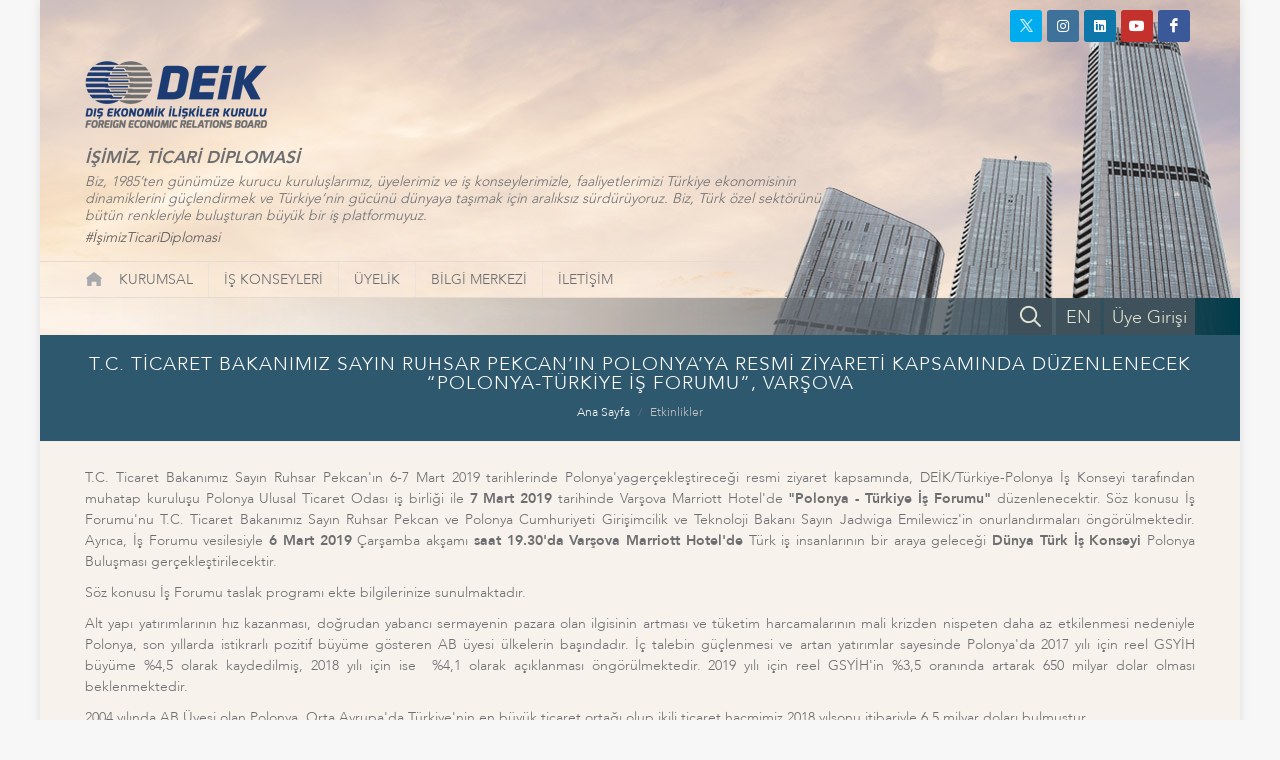

--- FILE ---
content_type: text/html; charset=utf-8
request_url: https://www.deik.org.tr/etkinlikler-t-c-ticaret-bakanimiz-sayin-ruhsar-pekcan-in-polonya-ya-resmi-ziyareti-kapsaminda-duzenlenecek-polonya-turkiye-is-forumu-varsova
body_size: 35138
content:

<!DOCTYPE html>
<html lang="tr">
<head><meta http-equiv="X-UA-Compatible" content="IE=edge" /><title>
	T.C. TİCARET BAKANIMIZ SAYIN RUHSAR PEKCAN’IN POLONYA’YA RESMİ ZİYA...
</title><meta name="distribution" content="Global" /><meta name="robots" content="all, archive" /><meta name="googlebot" content="all, archive" /><meta name="author" content="DEİK" /><meta http-equiv="content-type" content="text/html; charset=utf-8" /><meta name="facebook-domain-verification" content="zg8wtmkl1ioqax5h3e22ejj9dc5rij" /><meta http-equiv="content-language" content = "tr"><link href="/Assets/css/bootstrap.css?ver=639042102481907119"  rel="stylesheet" type="text/css" /><link href="/Assets/css/style.css?ver=639042102481907119"  rel="stylesheet" type="text/css" /><link href="/Assets/css/font-icons.css?ver=639042102481907119"  rel="stylesheet" type="text/css" /><link href="/Assets/css/animate.css?ver=639042102481907119"  rel="stylesheet" type="text/css" /><link href="/Assets/css/responsive.css?ver=639042102481907119"  rel="stylesheet" type="text/css" /><link href="/Assets/css/perfect-scrollbar.css?ver=639042102481907119"  rel="stylesheet" type="text/css" /><link href="/Assets/css/news.css?ver=639042102481907119"  rel="stylesheet" type="text/css" /><link href="/Assets/css/magnific-popup.css?ver=639042102481907119"  rel="stylesheet" type="text/css" /><link href="/Assets/css/custom.css?ver=639042102481907119"  rel="stylesheet" type="text/css" /><link rel="shortcut icon" href="/Assets/images/favicon64.ico?v=2.2" /><link rel="apple-touch-icon" href="/Assets/images/favicon64.ico?v=2.2" /><script type="text/javascript" src="/Assets/js/jquery.js?ver=639042102481907119"  ></script><meta name="viewport" content="width=device-width, initial-scale=1" />
    <!-- Google Tag Manager -->
    <script>(function (w, d, s, l, i) {
    w[l] = w[l] || []; w[l].push({
        'gtm.start':
        new Date().getTime(), event: 'gtm.js'
    }); var f = d.getElementsByTagName(s)[0],
    j = d.createElement(s), dl = l != 'dataLayer' ? '&l=' + l : ''; j.async = true; j.src =
    'https://www.googletagmanager.com/gtm.js?id=' + i + dl; f.parentNode.insertBefore(j, f);
})(window, document, 'script', 'dataLayer', 'GTM-PCPGKGL');</script>
    <!-- End Google Tag Manager -->
    <script async src="https://www.googletagmanager.com/gtag/js?id=UA-5073365-1"></script>
    <script>
        window.dataLayer = window.dataLayer || [];
        function gtag() { dataLayer.push(arguments); }
        gtag('js', new Date());
        gtag('config', 'UA-5073365-1');
    </script>
    <meta name="description" content="T.C. TİCARET BAKANIMIZ SAYIN RUHSAR PEKCAN’IN POLONYA’YA RESMİ ZİYARETİ KAPSAMINDA DÜZENLENECEK “POLONYA-TÜRKİYE İŞ FORUMU”, VARŞOVA" /><meta name="keywords" content="T, C, TİCARET, BAKANIMIZ, SAYIN, RUHSAR, PEKCAN’IN, POLONYA’YA, RESMİ, ZİYARETİ, KAPSAMINDA, DÜZENLENECEK, “POLONYA-TÜRKİYE, İŞ, FORUMU”, VARŞOVA, da, en, Polonya, 1, ile, Türk, İş, iş, &amp;nbsp;, Türkiye, 6, -, ekte, Forumu, için, 2019, katılım, ele, Mart, yılı, 7, az, bir, Türkiye-Polonya, konusu, birliği, bilgi, toplantı, Ticaret, beklenmektedir" /></head>
<body class="no-transition" data-sid="">
    <div id="wrapper" class="clearfix">
        <header id="header" class="sticky-style-2 no-sticky" data-sticky-offset="200">
            <div class="social-media">

                <a href="https://twitter.com/deikiletisim" class="social-icon si-dark si-small si-colored si-twitter" target="_blank"><i>
                    <img src="/Assets/images/icon-twitter-white.png" /></i><i><img src="/Assets/images/icon-twitter-white.png" /></i></a><a href="https://www.instagram.com/deikiletisim/" class="social-icon si-small si-dark si-colored si-instagram" target="_blank"><i class="icon-instagram "></i><i class="icon-instagram "></i></a><a href="https://www.linkedin.com/company/deikiletisim/" class="social-icon si-small si-dark si-colored si-linkedin" target="_blank"><i class="icon-linkedin "></i><i class="icon-linkedin "></i></a><a href="https://www.youtube.com/channel/UCqO6AIf3XEtubFX0KwAT_yA" class="social-icon si-small si-dark si-colored si-youtube" target="_blank"><i class="icon-youtube "></i><i class="icon-youtube "></i></a>
                <a href="https://www.facebook.com/deikiletisim" class="social-icon si-dark si-colored si-small si-facebook" target="_blank"><i class="icon-facebook"></i><i class="icon-facebook"></i></a><a href="/en" class="mobile-show social-icon si-dark si-small si-colored si-call" target="_blank">EN</a><a href="/arama.aspx" class="mobile-show social-icon si-dark si-small si-colored si-call" title="Aramak istediğiniz kelimeler"><i class="icon-line-search"></i><i class="icon-line-search"></i></a>
                <a href="https://portal.deik.org.tr/" class="mobile-show social-icon si-dark si-small si-colored si-call si-portal" target="_blank">Üye Girişi</a>
            </div>
            <div class="container clearfix header-container">
                <div class="row justify-content-between clearfix">
                    <div class="col-12 ">

                        <div class="row">
                            <div class="col-md-4 col-sm-5">
                                <div id="logo" class="divcenter nomargin">
                                    <a href="/" title="DEİK" class="standard-logo">
                                        <img alt="DEİK" src="/Assets/images/logo.png?ver=639042102481907119" class="divcenter" /></a>
                                    <a href="/" title="DEİK" class="retina-logo">
                                        <img src="/Assets/images/logo.png?ver=639042102481907119" alt="DEİK"></a>
                                </div>
                            </div>
                        </div>
                        <div class="row">
                            <div class="col-lg-8 col-md-10 col-sm-11 top-slogan">
                                <h1>İŞİMİZ, TİCARİ DİPLOMASİ</h1>
                                <div>Biz, 1985’ten günümüze kurucu kuruluşlarımız, üyelerimiz ve iş konseylerimizle, faaliyetlerimizi Türkiye ekonomisinin dinamiklerini güçlendirmek ve Türkiye’nin gücünü dünyaya taşımak için aralıksız sürdürüyoruz. Biz, Türk özel sektörünü bütün renkleriyle buluşturan  büyük bir iş platformuyuz.<a href="https://twitter.com/search?q=%23%C4%B0%C5%9FimizTicariDiplomasi&amp;src=typd" target="_blank" class="hashtag">#İşimizTicariDiplomasi</a></div>
                            </div>
                        </div>
                    </div>
                </div>
            </div>
            <div id="header-wrap">
                <nav id="primary-menu" class="with-arrows style-2 clearfix">
                    <div class="container clearfix pl-0">
                        <div id="primary-menu-trigger"><i class="icon-reorder"></i></div>
                        <div class="top-search-bar-in2">
                            <div>
                                <a href="/arama.aspx" title="Aramak istediğiniz kelimeler"><i class="icon-line-search"></i></a>
                            </div>
                            <div>
                                <a href="/en">EN</a>
                            </div>
                            
                            <div class="btn-m-portal">
                                <a href="https://portal.deik.org.tr/" target="_blank">Üye Girişi</a>
                            </div>
                            
                        </div>
                        <ul class="ul-top-menu">
                            <li><a href="/" title="DEİK">
                                <div style="display: block; margin: 0px; padding: 0px; width: 19px; height: 16px; background-image: url(/Assets/images/icon-home.png); background-position: center center; background-repeat: no-repeat;">
                                </div>
                            </a>
                                <div class="social-media2">
                                    <a href="https://twitter.com/deikiletisim" class="social-icon si-dark si-xsmall si-colored si-twitter" target="_blank">
                                        <img src="/Assets/images/icon-twitter-white.png" /></a>

                                    <a href="https://www.instagram.com/deikiletisim/" class="social-icon si-dark si-xsmall si-colored si-instagram" target="_blank"><i class="icon-instagram "></i></a>

                                    <a href="https://www.linkedin.com/company/deikiletisim/" class="social-icon si-xsmall si-dark si-colored si-linkedin" target="_blank"><i class="icon-linkedin "></i></a>

                                    <a href="https://www.youtube.com/channel/UCqO6AIf3XEtubFX0KwAT_yA" class="social-icon si-xsmall si-dark si-colored si-youtube" target="_blank"><i class="icon-youtube "></i></a>

                                    <a href="https://www.facebook.com/deikiletisim" class="social-icon si-dark si-colored si-xsmall si-facebook" target="_blank"><i class="icon-facebook"></i></a>
                                </div>
                            </li>
                            
                                    <li class="menu-color-color1" data-id="menu-5"><a href="#">KURUMSAL</a>
                                            <ul>
                                        
                                            <li data-id="menu-6"><a  href="kurumsal-hakkimizda" >Hakkımızda</a>
                                            </li>
                                        
                                            <li data-id="menu-14"><a  href="deik-kurumsal-yapi-baskan-dan" >Başkan'dan</a>
                                            </li>
                                        
                                            <li data-id="menu-15"><a  href="deik-kurumsal-yapi-kurucu-kuruluslar" >Kurucu Kuruluşlar ve Kurumsal Üyeler</a>
                                            </li>
                                        
                                            <li data-id="menu-16"><a  href="deik-kurumsal-yapi-yonetim-kurulu" >Yönetim Kurulu</a>
                                            </li>
                                        
                                            <li data-id="menu-17"><a  href="deik-kurumsal-yapi-icra-kurulu" >İcra Kurulu</a>
                                            </li>
                                        
                                            <li data-id="menu-18"><a  href="deik-kurumsal-yapi-denetim-kurulu" >Denetim Kurulu</a>
                                            </li>
                                        
                                            <li data-id="menu-20"><a  href="deik-deik-onursal-uyeler" >Onursal Üyeler</a>
                                            </li>
                                        
                                            <li data-id="menu-82"><a  href="deik-eski-baskanlar" >Eski Başkanlar</a>
                                            </li>
                                        
                                            <li data-id="menu-111"><a  href="#" >Genel Sekreterlik<i class="icon-angle-right "></i></a>
                                                    <ul>
                                                
                                                    <li data-id="menu-112"><a  href="kurumsal-genel-sekreterlik-genel-sekreter">Genel Sekreter</a></li>
                                                
                                                    <li data-id="menu-19"><a  href="kurumsal-genel-sekreterlik-organizasyon-semasi">Organizasyon Şeması</a></li>
                                                </ul>
                                            </li>
                                        
                                            <li data-id="menu-22"><a  href="kurumsal-insan-kaynaklari" >İnsan Kaynakları</a>
                                            </li>
                                        </ul>
                                    </li>
                                
                                    <li class="menu-color-color1" data-id="menu-28"><a href="is-konseyleri">İŞ KONSEYLERİ</a>
                                            <ul>
                                        
                                            <li data-id="menu-66"><a  href="ulke-bazli-is-konseyleri" >Ülke Bazlı İş Konseyleri</a>
                                            </li>
                                        
                                            <li data-id="menu-64"><a  href="ozel-amacli-is-konseyleri" >Özel Amaçlı İş Konseyleri</a>
                                            </li>
                                        
                                            <li data-id="menu-65"><a  href="sektorel-is-konseyleri" >Sektörel İş Konseyleri</a>
                                            </li>
                                        </ul>
                                    </li>
                                
                                    <li class="menu-color-color1" data-id="menu-23"><a href="#">ÜYELİK</a>
                                            <ul>
                                        
                                            <li data-id="menu-58"><a  href="uyelik-tanitim-filmi" >Tanıtım Filmi</a>
                                            </li>
                                        
                                            <li data-id="menu-24"><a  href="uyelik-uyelik-ne-saglar" >Üyelik Ne Sağlar?</a>
                                            </li>
                                        
                                            <li data-id="menu-25"><a  href="uyelik-uyelik-kosullari" >Üyelik Koşulları</a>
                                            </li>
                                        
                                            <li data-id="menu-26"><a  href="uyelik-uyelik-on-bilgi-talep-formu" >Ön Bilgi Talep Formu</a>
                                            </li>
                                        
                                            <li data-id="menu-74"><a target="_blank" href="https://www.deik.org.tr/uploads/DEIK_Etik_Danisma_Kurulu_Yonergesi_tr.pdf" >DEİK Etik Danışma Kurulu Yönergesi</a>
                                            </li>
                                        </ul>
                                    </li>
                                
                                    <li class="menu-color-color1" data-id="menu-35"><a href="#">BİLGİ MERKEZİ</a>
                                            <ul>
                                        
                                            <li data-id="menu-7"><a  href="#" >Kurumsal İletişim<i class="icon-angle-right "></i></a>
                                                    <ul>
                                                
                                                    <li data-id="menu-10"><a  href="kurumsal-kimlik-kilavuzu">DEİK Kurumsal Kimlik Kılavuzu</a></li>
                                                
                                                    <li data-id="menu-9"><a  href="kurumsal-logolar">Logolar</a></li>
                                                
                                                    <li data-id="menu-8"><a  href="kurumsal-kurumsal-sunum">Kurumsal Tanıtım Kataloğu</a></li>
                                                
                                                    <li data-id="menu-36"><a  href="bilgi-merkezi-yayinlar">Yayınlar</a></li>
                                                
                                                    <li data-id="menu-59"><a target="_blank" href="http://businessdiplomacy.net/">Business Diplomacy</a></li>
                                                
                                                    <li data-id="menu-21"><a  href="deik-deik-faaliyet-raporlari">Faaliyet Raporları</a></li>
                                                
                                                    <li data-id="menu-44"><a  href="bilgi-merkezi-raporlar">Sonuç Raporları</a></li>
                                                </ul>
                                            </li>
                                        
                                            <li data-id="menu-29"><a  href="#" >Basın<i class="icon-angle-right "></i></a>
                                                    <ul>
                                                
                                                    <li data-id="menu-30"><a  href="basin-basin-aciklamalari">Basın Açıklamaları</a></li>
                                                
                                                    <li data-id="menu-32"><a  href="basinda-deik-yazili-basin">Yazılı Basın</a></li>
                                                </ul>
                                            </li>
                                        
                                            <li data-id="menu-39"><a  href="#" >Multimedya<i class="icon-angle-right "></i></a>
                                                    <ul>
                                                
                                                    <li data-id="menu-40"><a  href="multimedya-fotograf-galerisi">Fotoğraf Galerisi</a></li>
                                                
                                                    <li data-id="menu-41"><a  href="multimedya-video-galeri">Video Galeri</a></li>
                                                </ul>
                                            </li>
                                        
                                            <li data-id="menu-83"><a  href="is-konseyleri-calisma-gruplari" >Çalışma Grupları<i class="icon-angle-right "></i></a>
                                                    <ul>
                                                
                                                    <li data-id="menu-87"><a  href="calisma-gruplari-bankacilik-ve-finans-calisma-grubu">Bankacılık ve Finans Çalışma Grubu</a></li>
                                                
                                                    <li data-id="menu-94"><a  href="calisma-gruplari-doviz-kazandirici-hizmetler-calisma-grubu">Döviz Kazandırıcı Hizmetler Çalışma Grubu</a></li>
                                                
                                                    <li data-id="menu-101"><a  href="calisma-gruplari-ikiz-Donusum-calisma-grubu">İkiz Dönüşüm Çalışma Grubu</a></li>
                                                
                                                    <li data-id="menu-102"><a  href="calisma-gruplari-kadin-platformu-calisma-grubu">Kadın Platformu Çalışma Grubu</a></li>
                                                
                                                    <li data-id="menu-103"><a  href="calisma-gruplari-kaynak-gelistirme-calisma-grubu">Kaynak Geliştirme Çalışma Grubu</a></li>
                                                
                                                    <li data-id="menu-104"><a  href="calisma-gruplari-mevzuat-calisma-grubu">Mevzuat Çalışma Grubu</a></li>
                                                
                                                    <li data-id="menu-105"><a  href="calisma-gruplari-performans-yonetimi-calisma-grubu">Performans Yönetimi Çalışma Grubu</a></li>
                                                
                                                    <li data-id="menu-106"><a  href="calisma-gruplari-uye-iliskileri-ve-kazanimi-calisma-grubu">Üye İlişkileri ve Kazanımı Çalışma Grubu</a></li>
                                                </ul>
                                            </li>
                                        
                                            <li data-id="menu-75"><a  href="#" >DEİK Yeşil Dönüşüm<i class="icon-angle-right "></i></a>
                                                    <ul>
                                                
                                                    <li data-id="menu-110"><a  href="deik-yesil-donusum">Hakkında</a></li>
                                                
                                                    <li data-id="menu-109"><a  href="deik-yesil-donusum-duyurular">Duyurular</a></li>
                                                </ul>
                                            </li>
                                        
                                            <li data-id="menu-93"><a  href="bilgi-merkezi-dis-ticaret-verileri" >Dış Ticaret Verileri</a>
                                            </li>
                                        </ul>
                                    </li>
                                
                                    <li class="menu-color-color1" data-id="menu-61"><a href="#">İLETİŞİM</a>
                                            <ul>
                                        
                                            <li data-id="menu-42"><a  href="iletisim-iletisim-bilgileri" >İletişim Bilgileri</a>
                                            </li>
                                        
                                            <li data-id="menu-34"><a  href="iletisim-basin-icin-iletisim" >Basın İçin İletişim</a>
                                            </li>
                                        </ul>
                                    </li>
                                
                        </ul>
                    </div>
                    <div class="container clearfix top-search-bar p-0 ">
                        <div class="top-search-bar-inner">
                            
                            <a class="btn-portal" href="https://portal.deik.org.tr/" target="_blank">Üye Girişi</a>
                            <a href="/en" class="btn-language">EN</a>
                            <div id="top-search">
                                <a id="top-search-trigger" href="javascript:;"><i class="icon-line-search"></i></a>
                                <form action="/arama.aspx" method="get">
                                <input type="text" name="aranan" class="form-control" value="" placeholder="Aramak istediğiniz kelimeler">
                                </form>
                            </div>
                        </div>
                    </div>
                </nav>
            </div>
        </header>
        
    
<section id="page-title" data-active-menu="menu-70" class="page-title-mini page-title-center">
    <div class="container clearfix pr-45">
        <h1>T.C. TİCARET BAKANIMIZ SAYIN RUHSAR PEKCAN’IN POLONYA’YA RESMİ ZİYARETİ KAPSAMINDA DÜZENLENECEK “POLONYA-TÜRKİYE İŞ FORUMU”,  VARŞOVA</h1>
        <ol class="breadcrumb">
            <li class="breadcrumb-item"><a href="/">Ana Sayfa</a></li>
              
            <li class="breadcrumb-item active" aria-current="page"><a href="/etkinlikler">Etkinlikler</a></li>
            
        </ol>
    </div>
</section>


        <section id="content">
            
    <div class="container container-bg-1 clearfix pr-45 pb-50 ">

        <p style="text-align: justify;"> T.C. Ticaret Bakanımız Sayın Ruhsar Pekcan&#39;ın 6-7 Mart 2019 tarihlerinde Polonya&#39;yagerçekleştireceği resmi ziyaret kapsamında, DEİK/Türkiye-Polonya İş Konseyi tarafından muhatap kuruluşu Polonya Ulusal Ticaret Odası iş birliği ile <strong>7 Mart 2019</strong> tarihinde Varşova Marriott Hotel&#39;de <strong>&quot;Polonya - Türkiye İş Forumu&quot;</strong> düzenlenecektir. Söz konusu İş Forumu&#39;nu T.C. Ticaret Bakanımız Sayın Ruhsar Pekcan ve Polonya Cumhuriyeti Girişimcilik ve Teknoloji Bakanı Sayın Jadwiga Emilewicz&#39;in onurlandırmaları öngörülmektedir. Ayrıca, İş Forumu vesilesiyle <strong>6 Mart 2019</strong> Çarşamba akşamı <strong>saat 19.30&#39;da Varşova Marriott Hotel&#39;de </strong>Türk iş insanlarının bir araya geleceği <strong>Dünya Türk İş Konseyi</strong> Polonya Buluşması gerçekleştirilecektir.</p> <p style="text-align: justify;"> Söz konusu İş Forumu taslak programı ekte bilgilerinize sunulmaktadır.</p> <p style="text-align: justify;"> Alt yapı yatırımlarının hız kazanması, doğrudan yabancı sermayenin pazara olan ilgisinin artması ve tüketim harcamalarının mali krizden nispeten daha az etkilenmesi nedeniyle Polonya, son yıllarda istikrarlı pozitif büyüme gösteren AB üyesi ülkelerin başındadır. İç talebin güçlenmesi ve artan yatırımlar sayesinde Polonya&#39;da 2017 yılı için reel GSYİH büyüme %4,5 olarak kaydedilmiş, 2018 yılı için ise &nbsp;%4,1 olarak açıklanması öngörülmektedir. 2019 yılı için reel GSYİH&#39;in %3,5 oranında artarak 650 milyar dolar olması beklenmektedir.</p> <p style="text-align: justify;"> 2004 yılında AB Üyesi olan Polonya, Orta Avrupa&#39;da Türkiye&#39;nin en büyük ticaret ortağı olup ikili ticaret hacmimiz 2018 yılsonu itibariyle 6,5 milyar doları bulmuştur.&nbsp;&nbsp;</p> <p style="text-align: justify;"> Türkiye-Polonya İş Forumu&#39;na inşaat, altyapı, enerji, madencilik, demir-çelik, makine sanayi, otomotiv, bilgi teknolojileri, inovasyon ve teknoloji, ilaç sanayi ve biyoteknoloji sektörlerinde faaliyet gösteren Polonya&#39;nın önde gelen firma temsilcilerinin katılımı beklenmektedir. İki ülkedeki yatırım imkanları kapsamında PPP &ndash; Kamu-Özel Sektör İşbirliği konuları da ele alınacak olup 3&#39;üncü ülke pazarlarında Türkiye-Polonya ortak girişim hususu da toplantıda öne çıkacaktır.</p> <p style="text-align: justify;"> Polonya&#39;ya seyahat edecek Türkiye Cumhuriyeti vatandaşlarının güncel pasaportlarında geçerli Schengen vizesi bulunması gerekmektedir. <strong>Vize, k</strong><strong>onaklama ve uçuş organizasyonlarının katılımcılarımızın kendileri tarafından gerçekleştirilmesi beklenmektedir</strong>.&nbsp; &nbsp; &nbsp;&nbsp;</p> <p style="text-align: justify;"> Türkiye ve Polonya arasında yeni iş birliği imkanları yaratılmasında fayda sağlayacak söz konusu İş Forumu toplantısına katılımınızı diler, katılmak isteyen üyelerimizin aşağıda linki yer alan online kayıt formunu doldurarak, toplantı katılım bedeli için avans olan <strong>750 Türk Lirası&#39;nın</strong> kayıt formunda belirtilen DEİK hesap numarasına <strong>1 Mart 2019</strong> Cuma günü mesai bitimine kadar ödenmesi rica olunur.</p> <p style="text-align: justify;"> Ziyarete katılım koşulları ve ziyarete ilişkin detaylar, başvuru formunda yer almaktadır.</p> <p style="text-align: justify;"> Başvuru Formu: <a href="https://portal.deik.org.tr/KatilimFormu/862/12366">https://portal.deik.org.tr/KatilimFormu/862/12366</a></p> <p style="text-align: justify;"> Detaylı bilgi için irtibat kişisi:</p> <p style="text-align: justify;"> Sn. A. Nil Sarıtepe (<a href="mailto:nsaritepe@deik.org.tr">nsaritepe@deik.org.tr</a>, 0212 339 5020)</p>
        
        
<div class="row clearfix">
    <div class="col-md-12">
        <div class="widget widget_links clearfix">
            <h4 class="highlight-me">İlgili Dosyalar</h4>
            <ul>
                
                <li>
                    <a target="_blank" href="/uploads/polonyali-katilimcilar-listesi.xlsx">
                        <div>POLONYALI KATILIMCI LİSTESİ</div>
                    </a>
                </li>
                
                <li>
                    <a target="_blank" href="/uploads/polonya-ziyareti-program-1.pdf">
                        <div>POLONYA ZİYARET PROGRAMI</div>
                    </a>
                </li>
                
            </ul>
        </div>
    </div>
</div>

        <div class="double-line"></div>
        <div class="widget widget_links clearfix other-list">
            <h4 class="highlight-me">İş Konseyi ile Alakalı Diğer Etkinlikler</h4>
            
            <div class="spost clearfix">
                <div class="entry-c">
                    <div class="entry-title">
                        <a href="/etkinlikler-t-c-varsova-buyukelcisi-ile-toplanti-23-ekim-2023-cevrim-ici-3678" title="">T.C. VARŞOVA BÜYÜKELÇİSİ İLE TOPLANTI, 23 EKİM 2023, ÇEVRİM İÇİ </a>
                    </div>
                    <ul class="entry-meta">
                        <li><i class="icon-time"></i>23 Ekim 2023 Pazartesi</li>

                        <li><i class="icon-world"></i>Türkiye - Polonya İş Konseyi</li>
                        
                    </ul>
                </div>
            </div>
            
            <div class="spost clearfix">
                <div class="entry-c">
                    <div class="entry-title">
                        <a href="/etkinlikler-turkiye-polonya-is-konseyi-nin-enerji-sektoru-heyet-ziyareti-25-26-ocak-2023-varsova" title="">TÜRKİYE-POLONYA İŞ KONSEYİ’NİN ENERJİ SEKTÖRÜ HEYET ZİYARETİ, 25-26 OCAK 2023, VARŞOVA</a>
                    </div>
                    <ul class="entry-meta">
                        <li><i class="icon-time"></i>25 Ocak 2023 Çarşamba</li>

                        <li><i class="icon-world"></i>Türkiye - Polonya İş Konseyi</li>
                        
                    </ul>
                </div>
            </div>
            
            <div class="spost clearfix">
                <div class="entry-c">
                    <div class="entry-title">
                        <a href="/etkinlikler-turkiye-polonya-yuvarlak-masa-toplantisi-12-eylul-2022-ankara" title="">TÜRKİYE-POLONYA YUVARLAK MASA TOPLANTISI, 12 EYLÜL 2022, ANKARA</a>
                    </div>
                    <ul class="entry-meta">
                        <li><i class="icon-time"></i>12 Eylül 2022 Pazartesi</li>

                        <li><i class="icon-world"></i>Türkiye - Polonya İş Konseyi</li>
                        
                    </ul>
                </div>
            </div>
            
            <div class="spost clearfix">
                <div class="entry-c">
                    <div class="entry-title">
                        <a href="/etkinlikler-t-c-varsova-buyukelcisi-ile-tanisma-toplantisi-20-ekim-2021-cevrim-ici" title="">T.C. VARŞOVA BÜYÜKELÇİSİ İLE TANIŞMA TOPLANTISI, 20 EKİM 2021, ÇEVRİM İÇİ</a>
                    </div>
                    <ul class="entry-meta">
                        <li><i class="icon-time"></i>20 Ekim 2021 Çarşamba</li>

                        <li><i class="icon-world"></i>Türkiye - Polonya İş Konseyi</li>
                        
                    </ul>
                </div>
            </div>
            
            <div class="spost clearfix">
                <div class="entry-c">
                    <div class="entry-title">
                        <a href="/etkinlikler-turkiye-poland-interconnected-business-toplantisi-29-nisan-2021-cevrim-ici" title="">TÜRKİYE-POLAND INTERCONNECTED BUSİNESS TOPLANTISI, 29 NİSAN 2021, ÇEVRİM İÇİ </a>
                    </div>
                    <ul class="entry-meta">
                        <li><i class="icon-time"></i>29 Nisan 2021 Perşembe</li>

                        <li><i class="icon-world"></i>Türkiye - Polonya İş Konseyi</li>
                        
                    </ul>
                </div>
            </div>
            
        </div>
        
    </div>


        </section>
        <section id="footer">
            <div class="container clearfix footer-1">
                <div class="row">
                    <div class="col-sm-6 col-6">
                        
                        <a class="ticaret-bakanligi" href="https://ticaret.gov.tr/" target="_blank"></a>
                    </div>
                    <div class="col-sm-6 pr-45 col-6 footer-1-2"><a href="http://www.turkeyafricaforum.org/" class="taf" target="_blank"></a><a href="http://www.taik.org.tr/" target="_blank" class="taik"></a><a href="http://www.dtik.org.tr/" target="_blank" class="dtik"></a></div>
                </div>
            </div>
            <div class="container clearfix footer-2">
                <div class="row">
                    <div class="col-sm-12 footer-2-2">
                        <div class="slogan">91 KURUCU KURULUŞUMUZ VE KURUMSAL ÜYELERİMİZ İLE ÇOK DAHA GÜÇLÜYÜZ...</div>
                        <a href="/deik-kurumsal-yapi-kurucu-kuruluslar" title="Kurucu Kuruluşlarımız">
                            <img src="/Assets/images/logo-bottom-founding-members.png?ver=639042102481907119" alt="Kurucu Kuruluşlarımız" />
                        </a>
                    </div>
                </div>
                <div class="spacer "></div>
            </div>
            <div class="container clearfix footer-3">
                <div class="row">
                    <div class="col-sm-12">
                        <div class="DEİK"></div>
                        <div class="copyright">Copyright © 2026 - Dış Ekonomik İlişkiler Kurulu - Her Hakkı Saklıdır.</div>
                    </div>
                </div>
            </div>
        </section>
        <div id="gotoTop" class="icon-angle-up"></div>
        <script type="text/javascript" src="/Assets/js/plugins.js?ver=639042102481907119"  ></script>
        <script type="text/javascript" src="/Assets/js/perfect-scrollbar.min.js?ver=639042102481907119"  ></script>
        <script type="text/javascript" src="/Assets/js/functions.js?ver=639042102481907119"  ></script>
        <script type="text/javascript" src="/Assets/js/custom.js?ver=639042102481907119"  ></script>
        <script type="text/javascript" src="/Assets/js/jquery-validation-messages_tr.js?ver=639042102481907119"  ></script>
        
        <!-- Google Tag Manager (noscript) -->
        <noscript>
            <iframe src="https://www.googletagmanager.com/ns.html?id=GTM-PCPGKGL"
                height="0" width="0" style="display: none; visibility: hidden"></iframe>
        </noscript>
        <!-- End Google Tag Manager (noscript) -->
        <script type="text/javascript">
            /* <![CDATA[ */
            var google_conversion_id = 804498371;
            var google_custom_params = window.google_tag_params;
            var google_remarketing_only = true;
            /* ]]> */
        </script>
        <script type="text/javascript" src="https://www.googleadservices.com/pagead/conversion.js?v=1.9">
        </script>
        <noscript>
            <div style="display: inline;">
                <img height="1" width="1" style="border-style: none;" alt="" src="https://googleads.g.doubleclick.net/pagead/viewthroughconversion/804498371/?guid=ON&amp;script=0" />
            </div>
        </noscript>
    </div>
    
</body>
</html>


